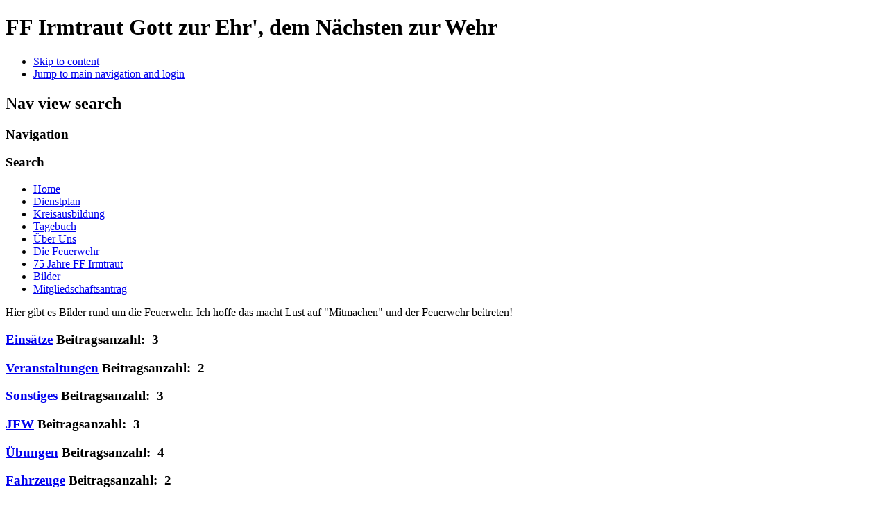

--- FILE ---
content_type: text/html; charset=utf-8
request_url: https://feuerwehr-irmtraut.de/bilder
body_size: 3218
content:
<!DOCTYPE html PUBLIC "-//W3C//DTD XHTML 1.0 Transitional//EN" "http://www.w3.org/TR/xhtml1/DTD/xhtml1-transitional.dtd">
<html xmlns="http://www.w3.org/1999/xhtml" xml:lang="de-de" lang="de-de" dir="ltr" >
<head>
<base href="https://feuerwehr-irmtraut.de/bilder" />
	<meta http-equiv="content-type" content="text/html; charset=utf-8" />
	<meta name="keywords" content="FF Irmtraut, Freiwillige Feuerwehr, Einsatz, Förderverein, BOS, Verbandsgemeinde Rennerod" />
	<meta name="rights" content="Copyright by FF Irmtraut e.V." />
	<meta name="description" content="Homepage der Freiwilligen Feuerwehr Irmtraut.
Dienstpläne, Einsatzberichte, Diskussionen, alles rund um die Feuerwehr, den Aufbau, die Organisation - eben allem was dazu gehört!" />
	<meta name="generator" content="Joomla! - Open Source Content Management" />
	<title>Freiwillige Feuerwehr Irmtraut - Bilder</title>
	<link href="/favicon.ico" rel="shortcut icon" type="image/vnd.microsoft.icon" />
	<link href="/media/system/css/modal.css?ebc04a07e7fad74e25b62780813241b2" rel="stylesheet" type="text/css" />
	<link href="/plugins/system/jce/css/content.css?badb4208be409b1335b815dde676300e" rel="stylesheet" type="text/css" />
	<link href="/templates/system/css/system.css" rel="stylesheet" type="text/css" />
	<link href="/templates/juliantpl/css/position.css" rel="stylesheet" type="text/css" media="screen,projection" />
	<link href="/templates/juliantpl/css/layout.css" rel="stylesheet" type="text/css" media="screen,projection" />
	<link href="/templates/juliantpl/css/print.css" rel="stylesheet" type="text/css" media="print" />
	<link href="/templates/juliantpl/css/general.css" rel="stylesheet" type="text/css" />
	<link href="/templates/juliantpl/css/green.css" rel="stylesheet" type="text/css" />
	<script type="application/json" class="joomla-script-options new">{"csrf.token":"ec664c6819d5844d42682ea179dcac88","system.paths":{"root":"","base":""},"joomla.jtext":{"JGLOBAL_EXPAND_CATEGORIES":"Zeige mehr Kategorien","JGLOBAL_COLLAPSE_CATEGORIES":"Zeige weniger Kategorien"}}</script>
	<script src="/media/jui/js/jquery.min.js?ebc04a07e7fad74e25b62780813241b2" type="text/javascript"></script>
	<script src="/media/jui/js/jquery-noconflict.js?ebc04a07e7fad74e25b62780813241b2" type="text/javascript"></script>
	<script src="/media/jui/js/jquery-migrate.min.js?ebc04a07e7fad74e25b62780813241b2" type="text/javascript"></script>
	<script src="/media/system/js/caption.js?ebc04a07e7fad74e25b62780813241b2" type="text/javascript"></script>
	<script src="/media/system/js/core.js?ebc04a07e7fad74e25b62780813241b2" type="text/javascript"></script>
	<script src="/media/system/js/mootools-core.js?ebc04a07e7fad74e25b62780813241b2" type="text/javascript"></script>
	<script src="/media/system/js/mootools-more.js?ebc04a07e7fad74e25b62780813241b2" type="text/javascript"></script>
	<script src="/media/system/js/modal.js?ebc04a07e7fad74e25b62780813241b2" type="text/javascript"></script>
	<script src="/media/jui/js/bootstrap.min.js?ebc04a07e7fad74e25b62780813241b2" type="text/javascript"></script>
	<script src="/templates/juliantpl/javascript/GA4.js" type="text/javascript"></script>
	<script src="/templates/juliantpl/javascript/md_stylechanger.js" type="text/javascript"></script>
	<script src="/templates/juliantpl/javascript/hide.js" type="text/javascript"></script>
	<script type="text/javascript">
jQuery(window).on('load',  function() {
				new JCaption('img.caption');
			});
jQuery(function($) {
	$('.categories-list').find('[id^=category-btn-]').each(function(index, btn) {
		var btn = $(btn);
		btn.on('click', function() {
			btn.find('span').toggleClass('icon-plus');
			btn.find('span').toggleClass('icon-minus');
			if (btn.attr('aria-label') === Joomla.JText._('JGLOBAL_EXPAND_CATEGORIES'))
			{
				btn.attr('aria-label', Joomla.JText._('JGLOBAL_COLLAPSE_CATEGORIES'));
			} else {
				btn.attr('aria-label', Joomla.JText._('JGLOBAL_EXPAND_CATEGORIES'));
			}		
		});
	});
});
		jQuery(function($) {
			SqueezeBox.initialize({});
			initSqueezeBox();
			$(document).on('subform-row-add', initSqueezeBox);

			function initSqueezeBox(event, container)
			{
				SqueezeBox.assign($(container || document).find('a.modal').get(), {
					parse: 'rel'
				});
			}
		});

		window.jModalClose = function () {
			SqueezeBox.close();
		};

		// Add extra modal close functionality for tinyMCE-based editors
		document.onreadystatechange = function () {
			if (document.readyState == 'interactive' && typeof tinyMCE != 'undefined' && tinyMCE)
			{
				if (typeof window.jModalClose_no_tinyMCE === 'undefined')
				{
					window.jModalClose_no_tinyMCE = typeof(jModalClose) == 'function'  ?  jModalClose  :  false;

					jModalClose = function () {
						if (window.jModalClose_no_tinyMCE) window.jModalClose_no_tinyMCE.apply(this, arguments);
						tinyMCE.activeEditor.windowManager.close();
					};
				}

				if (typeof window.SqueezeBoxClose_no_tinyMCE === 'undefined')
				{
					if (typeof(SqueezeBox) == 'undefined')  SqueezeBox = {};
					window.SqueezeBoxClose_no_tinyMCE = typeof(SqueezeBox.close) == 'function'  ?  SqueezeBox.close  :  false;

					SqueezeBox.close = function () {
						if (window.SqueezeBoxClose_no_tinyMCE)  window.SqueezeBoxClose_no_tinyMCE.apply(this, arguments);
						tinyMCE.activeEditor.windowManager.close();
					};
				}
			}
		};
		jQuery(function($){ initTooltips(); $("body").on("subform-row-add", initTooltips); function initTooltips (event, container) { container = container || document;$(container).find(".hasTooltip").tooltip({"html": true,"container": "body"});} });
	</script>


<!--[if lte IE 6]>
<link href="/templates/juliantpl/css/ieonly.css" rel="stylesheet" type="text/css" />
<![endif]-->

<!--[if IE 7]>
<link href="/templates/juliantpl/css/ie7only.css" rel="stylesheet" type="text/css" />
<![endif]-->

<script type="text/javascript">
	var big ='72%';
	var small='53%';
	var altopen='is open';
	var altclose='is closed';
	var bildauf='/templates/juliantpl/images/plus.png';
	var bildzu='/templates/juliantpl/images/minus.png';
	var rightopen='Open info';
	var rightclose='Close info';
	var fontSizeTitle='Schriftgröße';
	var bigger='Größer';
	var reset='Standard';
	var smaller='Kleiner';
	var biggerTitle='Vergrößern';
	var resetTitle='Revert styles to default';
	var smallerTitle='Verkleinern';
</script>


</head>
<body>
<div id="all">
        <div id="back">
                <div id="header">
                                <div class="logoheader">
                                        <h1 id="logo">
                                        FF Irmtraut                                        <span class="header1">
                                        Gott zur Ehr&#039;, dem Nächsten zur Wehr                                        </span></h1>
                                </div><!-- end logoheader -->
                                        <ul class="skiplinks">
                                                <li><a href="#main" class="u2">Skip to content</a></li>
                                                <li><a href="#nav" class="u2">Jump to main navigation and login</a></li>
                                        </ul>
                                        <h2 class="unseen">Nav view search</h2>
                                        <h3 class="unseen">Navigation</h3>
                                        
                                        <div id="line">
                                        <div id="fontsize"></div>
                                        <h3 class="unseen">Search</h3>
                                        
                                        </div> <!-- end line -->


                        </div><!-- end header -->
                           
                        <div id="contentarea">
                                        
										<div id="top">
											
                                        </div>
                                        <div id="nav" class="left">
                                                   <ul class="nav menu mod-list">
<li class="item-101 default"><a href="/" >Home</a></li><li class="item-315"><a href="/dienstplan" >Dienstplan</a></li><li class="item-324"><a href="http://ww112.de/index.php?id=402" >Kreisausbildung</a></li><li class="item-115 parent"><a href="/tagebuch" >Tagebuch</a></li><li class="item-102 parent"><a href="/ueber-uns" >Über Uns</a></li><li class="item-113 parent"><a href="/die-feuerwehr" >Die Feuerwehr</a></li><li class="item-125 parent"><a href="/75-jahre-ff-irmtraut" >75 Jahre FF Irmtraut</a></li><li class="item-252 current active"><a href="/bilder" >Bilder</a></li><li class="item-332"><a href="/images/FF_Irmtraut/Beitrittserklaerung.pdf" >Mitgliedschaftsantrag</a></li></ul>

                                                   
                                                   

                                      </div>
                                      <div id='forajax'>
                                         <div id="wrapper2" >	
                                         	
                                                <div id="main">
                                                		
                                                		<div class="message" id="normal">
                                                        <div id="system-message-container">
	</div>

                                                        <div class="categories-list">
	
				<div class="category-desc base-desc">
			Hier gibt es Bilder rund um die Feuerwehr. 
Ich hoffe das macht Lust auf "Mitmachen" und der Feuerwehr beitreten! 		</div>
						<div  class="first" >
					<h3 class="page-header item-title">
				<a href="/bilder/71-einsaetze">
				Einsätze</a>
									<span class="badge badge-info tip hasTooltip" title="Beitragsanzahl">
						Beitragsanzahl:&nbsp;
						3					</span>
											</h3>
													
					</div>
							<div  >
					<h3 class="page-header item-title">
				<a href="/bilder/72-veranstaltungen">
				Veranstaltungen</a>
									<span class="badge badge-info tip hasTooltip" title="Beitragsanzahl">
						Beitragsanzahl:&nbsp;
						2					</span>
											</h3>
													
					</div>
							<div  >
					<h3 class="page-header item-title">
				<a href="/bilder/73-sonstiges">
				Sonstiges</a>
									<span class="badge badge-info tip hasTooltip" title="Beitragsanzahl">
						Beitragsanzahl:&nbsp;
						3					</span>
											</h3>
													
					</div>
							<div  >
					<h3 class="page-header item-title">
				<a href="/bilder/74-jfw">
				JFW</a>
									<span class="badge badge-info tip hasTooltip" title="Beitragsanzahl">
						Beitragsanzahl:&nbsp;
						3					</span>
											</h3>
													
					</div>
							<div  >
					<h3 class="page-header item-title">
				<a href="/bilder/75-uebungen">
				Übungen</a>
									<span class="badge badge-info tip hasTooltip" title="Beitragsanzahl">
						Beitragsanzahl:&nbsp;
						4					</span>
											</h3>
													
					</div>
							<div  class="last" >
					<h3 class="page-header item-title">
				<a href="/bilder/76-fahrzeuge">
				Fahrzeuge</a>
									<span class="badge badge-info tip hasTooltip" title="Beitragsanzahl">
						Beitragsanzahl:&nbsp;
						2					</span>
											</h3>
													
					</div>
			</div>

                                        				</div>
                                                </div><!-- end main -->
                                             </div><!-- end wrapper -->   
                                         </div> 
                                         <div id="right">
                                                <a id="additional"></a>
                                                
                                                
                                             </div><!-- end right -->   
                                      
                                <div class="wrap"></div>

                                </div> <!-- end contentarea -->

                        </div><!-- back -->

                </div><!-- all -->

                <div id="footer-outer">
                      
                        <div id="footer-sub">
                    
                                <div id="footer">
	                                	                                        <div id="footer-mitte-centered"> 
                                        	<p> © 2012 - 2015 Julian Besken </p>
                                        	<ul class="nav menu mod-list">
<li class="item-107"><a href="/login" >Login</a></li><li class="item-108"><a href="/impressum" >Impressum</a></li><li class="item-110"><a href="/registrieren" >Registrieren</a></li></ul>

                                       </div>
                                       <div id="footer-rechts">
                                       </div>
                                </div><!-- end footer -->
                        </div>
                </div>
				
        </body>
</html>
